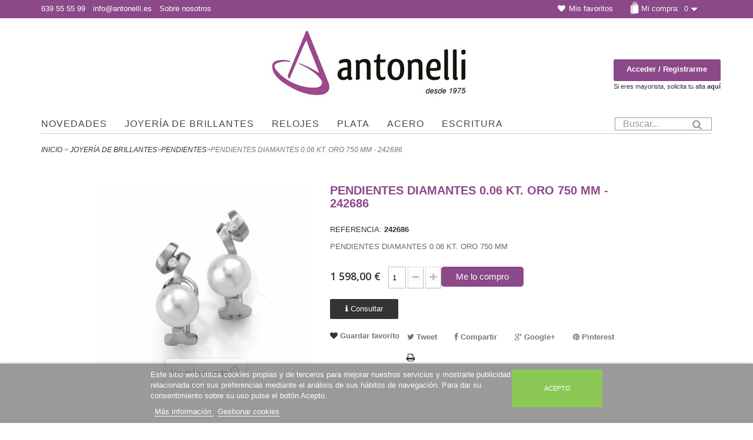

--- FILE ---
content_type: text/html; charset=utf-8
request_url: https://www.antonelli.es/pendientes/1228-pendientes-diamantes-006-kt-oro-750-mm.html
body_size: 7961
content:
<!DOCTYPE HTML> <!--[if lt IE 7]><html class="no-js lt-ie9 lt-ie8 lt-ie7 " lang="es"><![endif]--> <!--[if IE 7]><html class="no-js lt-ie9 lt-ie8 ie7" lang="es"><![endif]--> <!--[if IE 8]><html class="no-js lt-ie9 ie8" lang="es"><![endif]--> <!--[if gt IE 8]><html class="no-js ie9" lang="es"><![endif]--><html lang="es"><head><meta charset="utf-8" /><title>PENDIENTES DIAMANTES 0.06 KT. ORO 750 MM - 242686 - Antonelli</title><meta name="description" content="PENDIENTES DIAMANTES 0.06 KT. ORO 750 MM" /><meta name="robots" content="index,follow" /><meta name="viewport" content="width=device-width, minimum-scale=0.25, maximum-scale=1.6, initial-scale=1.0" /><meta name="apple-mobile-web-app-capable" content="yes" /><link rel="icon" type="image/vnd.microsoft.icon" href="/img/favicon.ico?1693317192" /><link rel="shortcut icon" type="image/x-icon" href="/img/favicon.ico?1693317192" /><link rel="stylesheet" href="https://www.antonelli.es/themes/antonelli_themes/cache/v_182_470438c6602a1c0c1bf6839b15993b4f_all.css" type="text/css" media="all" /><link rel="stylesheet" href="https://www.antonelli.es/themes/antonelli_themes/cache/v_182_2b7e59116c90910c2eb2f8ab0226e1a0_print.css" type="text/css" media="print" /><meta property="og:type" content="product" /><meta property="og:url" content="https://www.antonelli.es/pendientes/1228-pendientes-diamantes-006-kt-oro-750-mm.html" /><meta property="og:title" content="PENDIENTES DIAMANTES 0.06 KT. ORO 750 MM - 242686 - Antonelli" /><meta property="og:site_name" content="Antonelli" /><meta property="og:description" content="PENDIENTES DIAMANTES 0.06 KT. ORO 750 MM" /><meta property="og:image" content="https://www.antonelli.es/1839-large_default/pendientes-diamantes-006-kt-oro-750-mm.jpg" /><meta property="product:pretax_price:amount" content="1321" /><meta property="product:pretax_price:currency" content="EUR" /><meta property="product:price:amount" content="1598" /><meta property="product:price:currency" content="EUR" /><link rel="stylesheet" href="https://fonts.googleapis.com/css?family=Open+Sans:300,600&amp;subset=latin,latin-ext" type="text/css" media="all" /> <!--[if IE 8]> <script src="https://oss.maxcdn.com/libs/html5shiv/3.7.0/html5shiv.js"></script> <script src="https://oss.maxcdn.com/libs/respond.js/1.3.0/respond.min.js"></script> <![endif]-->  <meta name="google-site-verification" content="WGNfrl3g_UzD05Mn6bmzAJLJ-D9Hr3Jp7oFkFXFGnWI" /></head><body id="product" class="product product-1228 product-pendientes-diamantes-006-kt-oro-750-mm category-1308 category-pendientes hide-right-column lang_es"><div id="page"><div class="header-container"> <header id="header"><div class="banner"><div class="container"><div class="row"></div></div></div><div class="nav"><div class="container"><div class="row"> <nav><span class="shop-phone">639 55 55 99</span> <a href="&#109;&#97;&#105;&#108;&#116;&#111;&#58;%69%6e%66%6f@%61%6e%74%6f%6e%65%6c%6c%69.%65%73" >&#x69;&#x6e;&#x66;&#x6f;&#x40;&#x61;&#x6e;&#x74;&#x6f;&#x6e;&#x65;&#x6c;&#x6c;&#x69;&#x2e;&#x65;&#x73;</a> <a href="http://www.antonelli.es/content/4-sobre" title="About us">Sobre nosotros</a><div class="col-sm-4 clearfix"><div class="shopping_cart"> <a href="https://www.antonelli.es/pedido-rapido" title="Ver mi carrito de compra" rel="nofollow"> Mi compra:&nbsp; <span class="ajax_cart_quantity unvisible">0</span> <span class="ajax_cart_total unvisible"> </span> <span class="ajax_cart_no_product">0</span> </a><div class="cart_block block exclusive"><div class="block_content"><div class="cart_block_list"><p class="cart_block_no_products"> Ningún producto</p><div class="cart-prices"><div class="cart-prices-line first-line"> <span class="price cart_block_shipping_cost ajax_cart_shipping_cost"> A determinar </span> <span> Transporte </span></div><div class="cart-prices-line last-line"> <span class="price cart_block_total ajax_block_cart_total">0,00 €</span> <span>Total</span></div><p> Estos precios se entienden IVA incluído</p></div><p class="cart-buttons"> <a id="button_order_cart" class="btn btn-default button button-small" href="https://www.antonelli.es/pedido-rapido" title="Confirmar" rel="nofollow"> <span> Confirmar<i class="icon-chevron-right right"></i> </span> </a></p></div></div></div></div> <a class="fav" href="http://www.antonelli.es/module/blockwishlist/mywishlist" title="Mis favoritos">Mis favoritos</a></div><div id="layer_cart"><div class="clearfix"><div class="layer_cart_product col-xs-12 col-md-6"> <span class="cross" title="Cerrar Ventana"></span><h2> <i class="icon-ok"></i>Producto añadido correctamente a su carrito de la compra</h2><div class="product-image-container layer_cart_img"></div><div class="layer_cart_product_info"> <span id="layer_cart_product_title" class="product-name"></span> <span id="layer_cart_product_attributes"></span><div> <strong class="dark">Cantidad</strong> <span id="layer_cart_product_quantity"></span></div><div> <strong class="dark">Total</strong> <span id="layer_cart_product_price"></span></div></div></div><div class="layer_cart_cart col-xs-12 col-md-6"><h2> <span class="ajax_cart_product_txt_s unvisible"> Hay <span class="ajax_cart_quantity">0</span> artículos en su carrito. </span> <span class="ajax_cart_product_txt "> Hay 1 artículo en su cesta. </span></h2><div class="layer_cart_row"> <strong class="dark"> Total productos: (impuestos inc.) </strong> <span class="ajax_block_products_total"> </span></div><div class="layer_cart_row"> <strong class="dark"> Total envío:&nbsp;(impuestos inc.) </strong> <span class="ajax_cart_shipping_cost"> A determinar </span></div><div class="layer_cart_row"> <strong class="dark">Impuestos</strong> <span class="price cart_block_tax_cost ajax_cart_tax_cost">0,00 €</span></div><div class="layer_cart_row"> <strong class="dark"> Total (impuestos inc.) </strong> <span class="ajax_block_cart_total"> </span></div><div class="button-container"> <span class="continue btn btn-default button exclusive-medium" title="Continuar la compra"> <span> <i class="icon-chevron-left left"></i>Continuar la compra </span> </span> <a class="btn btn-default button button-medium" href="https://www.antonelli.es/pedido-rapido" title="Ir a la caja" rel="nofollow"> <span> Ir a la caja<i class="icon-chevron-right right"></i> </span> </a></div></div></div><div class="crossseling"></div></div><div class="layer_cart_overlay"></div></nav></div></div></div><div><div class="container"><div class="row"><div id="header_logo"> <a href="http://www.antonelli.es/" title="Antonelli"> <img class="logo img-responsive" src="https://www.antonelli.es/img/antonelli-1434625594.jpg" alt="Antonelli" width="341" height="138"/> </a></div><div class="header_user_info"> <a class="login" href="https://www.antonelli.es/mi-cuenta" rel="nofollow" title="Entrar a tu cuenta de cliente">Acceder / Registrarme</a><p>Si eres mayorista, solicita tu alta <a href="http://www.antonelli.es/index.php?controller=ClienteSugerencia" title="Solicita tu alta de mayorista">aquí</a></p></div><div id="block_top_menu" class="sf-contener clearfix col-lg-10"><div class="cat-title">Menu</div><ul class="sf-menu clearfix menu-content"><li><a href="https://www.antonelli.es/12-novedades" title="Novedades">Novedades</a></li><li><a href="https://www.antonelli.es/13-joyeria-de-brillantes" title="Joyería de Brillantes">Joyería de Brillantes</a><ul><li><a href="https://www.antonelli.es/1302-colgantes-y-collares" title="Colgantes y Collares">Colgantes y Collares</a></li><li><a href="https://www.antonelli.es/1303-cruces" title="Cruces">Cruces</a></li><li><a href="https://www.antonelli.es/1304-esclavas" title="Esclavas">Esclavas</a></li><li><a href="https://www.antonelli.es/1307-medias-alianzas" title="Medias Alianzas">Medias Alianzas</a></li><li><a href="https://www.antonelli.es/1308-pendientes" title="Pendientes">Pendientes</a></li><li><a href="https://www.antonelli.es/1310-solitarios" title="Solitarios">Solitarios</a></li><li><a href="https://www.antonelli.es/1311-sortijas" title="Sortijas">Sortijas</a></li></ul></li><li><a href="https://www.antonelli.es/14-relojes" title="Relojes">Relojes</a><ul><li><a href="https://www.antonelli.es/1401-hombre" title="Hombre">Hombre</a></li><li><a href="https://www.antonelli.es/1402-mujer" title="Mujer">Mujer</a></li><li><a href="https://www.antonelli.es/1403-brillantes" title="Brillantes">Brillantes</a></li></ul></li><li><a href="https://www.antonelli.es/15-plata" title="Plata">Plata</a><ul><li><a href="https://www.antonelli.es/1501-colgantes-y-collares" title="Colgantes y Collares">Colgantes y Collares</a></li><li><a href="https://www.antonelli.es/1502-conjuntos" title="Conjuntos">Conjuntos</a></li><li><a href="https://www.antonelli.es/1503-pendientes" title="Pendientes">Pendientes</a></li><li><a href="https://www.antonelli.es/1504-pulseras" title="Pulseras">Pulseras</a></li><li><a href="https://www.antonelli.es/1505-sortijas" title="Sortijas">Sortijas</a></li></ul></li><li><a href="https://www.antonelli.es/16-acero" title="Acero">Acero</a><ul><li><a href="https://www.antonelli.es/1601-agujas-corbata" title="Agujas Corbata">Agujas Corbata</a></li><li><a href="https://www.antonelli.es/1602-colgantes-y-collares" title="Colgantes y Collares">Colgantes y Collares</a></li><li><a href="https://www.antonelli.es/1603-gemelos" title="Gemelos">Gemelos</a></li><li><a href="https://www.antonelli.es/1604-llaveros" title="Llaveros">Llaveros</a></li><li><a href="https://www.antonelli.es/1605-pendientes" title="Pendientes">Pendientes</a></li><li><a href="https://www.antonelli.es/1606-pulseras" title="Pulseras">Pulseras</a></li><li><a href="https://www.antonelli.es/1607-sortijas" title="Sortijas">Sortijas</a></li></ul></li><li><a href="https://www.antonelli.es/17-escritura" title="Escritura">Escritura</a></li></ul></div><div id="search_block_top" class="col-sm-2 clearfix"><form id="searchbox" method="get" action="https://www.antonelli.es/buscar" > <input type="hidden" name="controller" value="search" /> <input type="hidden" name="orderby" value="position" /> <input type="hidden" name="orderway" value="desc" /> <input class="search_query form-control" type="text" id="search_query_top" name="search_query" placeholder="Buscar..." value="" /> <button type="submit" name="submit_search" class="btn btn-default button-search"> <span>Buscar</span> </button></form></div></div></div></div> </header></div><div class="columns-container"><div id="columns" class="container"><div class="breadcrumb clearfix"> <a class="home" href="http://www.antonelli.es/" title="Volver a Inicio">Inicio</a> <span class="navigation-pipe" >&gt;</span> <a href="https://www.antonelli.es/13-joyeria-de-brillantes" title="Joyer&iacute;a de Brillantes">Joyer&iacute;a de Brillantes</a><span class="navigation-pipe">></span><a href="https://www.antonelli.es/1308-pendientes" title="Pendientes">Pendientes</a><span class="navigation-pipe">></span>PENDIENTES DIAMANTES 0.06 KT. ORO 750 MM - 242686</div><div id="slider_row" class="row"><div id="top_column" class="center_column col-xs-12 col-sm-12"></div></div><div class="row container"><div id="center_column" class="center_column col-xs-12 col-sm-12"><div itemscope itemtype="http://schema.org/Product"><div class="primary_block row"><div class="container"><div class="top-hr"></div></div><div class="pb-left-column col-xs-12 col-sm-4 col-md-5"><div id="image-block" class="clearfix"> <span id="view_full_size"> <img id="bigpic" itemprop="image" src="https://www.antonelli.es/1839-large_default/pendientes-diamantes-006-kt-oro-750-mm.jpg" title="PENDIENTES DIAMANTES 0.06 KT. ORO 750 MM - 242686" alt="PENDIENTES DIAMANTES 0.06 KT. ORO 750 MM - 242686" width="458" height="458"/> <span class="span_link no-print">Ver m&aacute;s grande</span> </span></div><div id="views_block" class="clearfix hidden"><div id="thumbs_list"><ul id="thumbs_list_frame"><li id="thumbnail_1839" class="last"> <a href="https://www.antonelli.es/1839-thickbox_default/pendientes-diamantes-006-kt-oro-750-mm.jpg" data-fancybox-group="other-views" class="fancybox shown" title="PENDIENTES DIAMANTES 0.06 KT. ORO 750 MM - 242686"> <img class="img-responsive" id="thumb_1839" src="https://www.antonelli.es/1839-cart_default/pendientes-diamantes-006-kt-oro-750-mm.jpg" alt="PENDIENTES DIAMANTES 0.06 KT. ORO 750 MM - 242686" title="PENDIENTES DIAMANTES 0.06 KT. ORO 750 MM - 242686" height="80" width="80" itemprop="image" /> </a></li></ul></div></div></div><div class="pb-center-column col-xs-12 col-sm-7"><h1 itemprop="name">PENDIENTES DIAMANTES 0.06 KT. ORO 750 MM - 242686</h1><p id="product_reference"> <label>REFERENCIA: </label> <span class="editable" itemprop="sku">242686</span></p><div id="short_description_block"><div id="short_description_content" class="rte align_justify" itemprop="description">PENDIENTES DIAMANTES 0.06 KT. ORO 750 MM</div></div><p id="availability_statut" style="display: none;"> <span id="availability_value"></span></p><p class="warning_inline" id="last_quantities" style="display: none" >Advertencia: &iexcl;&Uacute;ltimos art&iacute;culos en inventario!</p><p id="availability_date" style="display: none;"> <span id="availability_date_label">Disponible el: </span> <span id="availability_date_value"></span></p><form id="buy_block" action="https://www.antonelli.es/carro-de-la-compra" method="post"><p class="hidden"> <input type="hidden" name="token" value="85bef87a10720207e90d330ec5d8548a" /> <input type="hidden" name="id_product" value="1228" id="product_page_product_id" /> <input type="hidden" name="add" value="1" /> <input type="hidden" name="id_product_attribute" id="idCombination" value="" /></p><div class="box-info-product"><div class="content_prices clearfix"><div class="price"><p class="our_price_display" itemprop="offers" itemscope itemtype="http://schema.org/Offer"><link itemprop="availability" href="http://schema.org/InStock"/> <span id="our_price_display" itemprop="price">1 598,00 €</span><meta itemprop="priceCurrency" content="EUR" /></p></div><div class="clear"></div></div><div class="product_attributes clearfix"><p id="quantity_wanted_p"> <input type="text" name="qty" id="quantity_wanted" class="text" value="1" /> <a href="#" data-field-qty="qty" class="btn btn-default button-minus product_quantity_down"> <span><i class="icon-minus"></i></span> </a> <a href="#" data-field-qty="qty" class="btn btn-default button-plus product_quantity_up"> <span><i class="icon-plus"></i></span> </a> <span class="clearfix"></span></p><p id="minimal_quantity_wanted_p" style="display: none;"> This product is not sold individually. You must select at least <b id="minimal_quantity_label">1</b> quantity for this product.</p></div><div style="" class="box-cart-bottom"><p id="add_to_cart" class="buttons_bottom_block no-print" > <button type="submit" name="Submit" class="exclusive" > <span>Me lo compro</span> </button></p></div></form><div class="clearBoth"></div><div class="clearBoth"></div> <a href="/modules/productquestion/productquestion-form.php?id_product=1228&content_only=1" class="iframe button question"> <i class="icon-info"></i> Consultar</a><div class="clearBoth"></div><p class="buttons_bottom_block no-print wish"> <a id="wishlist_button" href="#" onclick="WishlistCart('wishlist_block_list', 'add', '1228', $('#idCombination').val(), document.getElementById('quantity_wanted').value); return false;" rel="nofollow" title="Guardar favorito"> Guardar favorito </a></p><strong></strong><div id="usefull_link_block"><p class="socialsharing_product list-inline no-print"> <button data-type="twitter" type="button" class="btn btn-default btn-twitter social-sharing"> <i class="icon-twitter"></i> Tweet </button> <button data-type="facebook" type="button" class="btn btn-default btn-facebook social-sharing"> <i class="icon-facebook"></i> Compartir </button> <button data-type="google-plus" type="button" class="btn btn-default btn-google-plus social-sharing"> <i class="icon-google-plus"></i> Google+ </button> <button data-type="pinterest" type="button" class="btn btn-default btn-pinterest social-sharing"> <i class="icon-pinterest"></i> Pinterest </button></p> <a href="javascript:print();" class="print"> Imprimir </a></div></div></div></div> <section class="page-product-box"> </section></div><div id="viewed-products_block_left" class="block"><p class="title_block">Últimos vistos</p><div class="block_content products-block"><ul><li class="clearfix last_item col-sm-3"> <a class="products-block-image" href="https://www.antonelli.es/pendientes/1228-pendientes-diamantes-006-kt-oro-750-mm.html" title="Más acerca de PENDIENTES DIAMANTES 0.06 KT. ORO 750 MM - 242686" > <img src="https://www.antonelli.es/1839-large_default/pendientes-diamantes-006-kt-oro-750-mm.jpg" alt="" width="100%" height="auto"/> </a><div class="product-content"><h5> <a class="product-name" href="https://www.antonelli.es/pendientes/1228-pendientes-diamantes-006-kt-oro-750-mm.html" title="Más acerca de PENDIENTES DIAMANTES 0.06 KT. ORO 750 MM - 242686"> PENDIENTES DIAMANTES... </a></h5><p class="product-description">PENDIENTES DIAMANTES 0.06 KT. ORO 750 MM</p></div></li></ul></div></div></div></div></div></div><div class="footer-container"> <footer id="footer" class="container"><div class="row"><div id="newsletter_block_left" class="block"><h4>Newsletter</h4><div class="block_content"><form action="https://www.antonelli.es/" id="formcontacto" name="formcontacto" method="post" class="std"><div class="form-group" > <input class="inputNew form-control grey newsletter-input" id="newsletter-input" type="text" name="email" size="18" value="escribe tu mail aquí" /> <button type="submit" name="submitNewsletter" class="btn btn-default button button-small"> <span>OK</span> </button> <input type="hidden" name="action" value="0" /><p class="checkbox" id="security_informations"> <input id="acepta_lopd_form" type="checkbox" value="1" name="acepta_lopd_form"> <label for="acepta_lopd_form">Otorgo mi consentimiento expreso para el env&iacute;o de newsletter de la p&aacute;gina web </label> <a href="https://www.antonelli.es/content/10-consentimiento-cookies&#63;content_only=1" class="iframe">[...]</a></p></div></form></div></div><section id="social_block"><ul><li class="facebook"> <a target="_blank" href="https://www.facebook.com/AntonelliJoyas"> <span>Facebook</span> </a></li><li class="instagram"> <a target="_blank" href="https://www.instagram.com/antonellijoyas/"> </a></li></ul><h4>S&iacute;guenos:</h4> </section><div class="clearfix"></div><section class="blockcategories_footer footer-block col-xs-12 col-sm-2"><h4>Categorías</h4><div class="category_footer toggle-footer"><div class="list"><ul class="tree dhtml"><li > <a href="https://www.antonelli.es/12-novedades" title=""> Novedades </a></li><li > <a href="https://www.antonelli.es/13-joyeria-de-brillantes" title=""> Joyería de Brillantes </a><ul><li > <a href="https://www.antonelli.es/1302-colgantes-y-collares" title=""> Colgantes y Collares </a></li><li > <a href="https://www.antonelli.es/1303-cruces" title=""> Cruces </a></li><li > <a href="https://www.antonelli.es/1304-esclavas" title=""> Esclavas </a></li><li > <a href="https://www.antonelli.es/1307-medias-alianzas" title=""> Medias Alianzas </a></li><li > <a href="https://www.antonelli.es/1308-pendientes" title=""> Pendientes </a></li><li > <a href="https://www.antonelli.es/1310-solitarios" title=""> Solitarios </a></li><li class="last"> <a href="https://www.antonelli.es/1311-sortijas" title=""> Sortijas </a></li></ul></li><li > <a href="https://www.antonelli.es/14-relojes" title=""> Relojes </a><ul><li > <a href="https://www.antonelli.es/1401-hombre" title=""> Hombre </a></li><li > <a href="https://www.antonelli.es/1402-mujer" title=""> Mujer </a></li><li class="last"> <a href="https://www.antonelli.es/1403-brillantes" title=""> Brillantes </a></li></ul></li><li > <a href="https://www.antonelli.es/15-plata" title=""> Plata </a><ul><li > <a href="https://www.antonelli.es/1501-colgantes-y-collares" title=""> Colgantes y Collares </a></li><li > <a href="https://www.antonelli.es/1502-conjuntos" title=""> Conjuntos </a></li><li > <a href="https://www.antonelli.es/1503-pendientes" title=""> Pendientes </a></li><li > <a href="https://www.antonelli.es/1504-pulseras" title=""> Pulseras </a></li><li class="last"> <a href="https://www.antonelli.es/1505-sortijas" title=""> Sortijas </a></li></ul></li><li > <a href="https://www.antonelli.es/16-acero" title=""> Acero </a><ul><li > <a href="https://www.antonelli.es/1601-agujas-corbata" title=""> Agujas Corbata </a></li><li > <a href="https://www.antonelli.es/1602-colgantes-y-collares" title=""> Colgantes y Collares </a></li><li > <a href="https://www.antonelli.es/1603-gemelos" title=""> Gemelos </a></li><li > <a href="https://www.antonelli.es/1604-llaveros" title=""> Llaveros </a></li><li > <a href="https://www.antonelli.es/1605-pendientes" title=""> Pendientes </a></li><li > <a href="https://www.antonelli.es/1606-pulseras" title=""> Pulseras </a></li><li class="last"> <a href="https://www.antonelli.es/1607-sortijas" title=""> Sortijas </a></li></ul></li><li class="last"> <a href="https://www.antonelli.es/17-escritura" title=""> Escritura </a></li></ul></div></div> </section><section class="footer-block col-xs-12 col-sm-2" id="block_various_links_footer"><h4>Información</h4><ul class="toggle-footer"><li class="item"> <a href="https://www.antonelli.es/promocion" title="Promociones especiales"> Promociones especiales </a></li><li class="item"> <a href="http://www.antonelli.es/12-novedades" title="Novedades"> Novedades </a></li><li class="item"> <a href="https://www.antonelli.es/content/2-aviso-legal" title="Aviso legal"> Aviso legal </a></li><li class="item"> <a href="https://www.antonelli.es/content/3-condiciones-de-uso" title="Condiciones de uso"> Condiciones de uso </a></li><li class="item"> <a href="https://www.antonelli.es/content/4-sobre" title="Sobre nosotros"> Sobre nosotros </a></li><li class="item"> <a href="https://www.antonelli.es/content/6-politica-de-cookies" title="Política de cookies"> Política de cookies </a></li><li class="item"> <a href="https://www.antonelli.es/content/7-politica-de-privacidad" title="Politica de privacidad"> Politica de privacidad </a></li><li> <a href="https://www.antonelli.es/mapa-del-sitio" title="Mapa del sitio"> Mapa del sitio </a></li><li> <a href="http://www.antonelli.es/img/MedidordeAnillosAntonelli.jpg" title="Medidor de anillos" target="_blank">Medidor de anillos</a></li></ul> </section> <section class="bottom-footer col-xs-12"><div> &copy; 2025 <a class="_blank" href="http://www.teinor.net/">Realizado por Teinor,S.A.</a></div> </section><section class="footer-block col-xs-12 col-sm-4"><h4><a href="https://www.antonelli.es/mi-cuenta" title="Administrar mi cuenta de cliente" rel="nofollow">Mi cuenta</a></h4><div class="block_content toggle-footer"><ul class="bullet"><li><a href="https://www.antonelli.es/historial-de-pedidos" title="Mis compras" rel="nofollow">Mis compras</a></li><li><a href="https://www.antonelli.es/vales" title="Mis vales descuento" rel="nofollow">Mis vales descuento</a></li><li><a href="https://www.antonelli.es/direcciones" title="Mis direcciones" rel="nofollow">Mis direcciones</a></li><li><a href="https://www.antonelli.es/identidad" title="Administrar mi información personal" rel="nofollow">Mis datos personales</a></li></ul></div> </section><section id="block_contact_infos" class="footer-block col-xs-12 col-sm-4"><div><h4>Información sobre la empresa</h4><ul class="toggle-footer"><li> <i class="icon-phone"></i> <span>639 55 55 99</span></li><li> <i class="icon-envelope-alt"></i> <span><a href="&#109;&#97;&#105;&#108;&#116;&#111;&#58;%69%6e%66%6f@%61%6e%74%6f%6e%65%6c%6c%69.%65%73" >&#x69;&#x6e;&#x66;&#x6f;&#x40;&#x61;&#x6e;&#x74;&#x6f;&#x6e;&#x65;&#x6c;&#x6c;&#x69;&#x2e;&#x65;&#x73;</a></span></li></ul></div> </section><div id="lgcookieslaw_banner" class="lgcookieslaw_banner"><div class="container"><div class="lgcookieslaw_message"><p>Este sitio web utiliza cookies propias y de terceros para mejorar nuestros servicios y mostrarle publicidad relacionada con sus preferencias mediante el an&aacute;lisis de sus h&aacute;bitos de navegaci&oacute;n. Para dar su consentimiento sobre su uso pulse el bot&oacute;n Acepto.</p> <a id="lgcookieslaw_info" target="_blank" href="https://www.antonelli.es/content/6-politica-de-cookies" > Más información </a> <a class="lgcookieslaw_customize_cookies" onclick="customizeCookies()"> Gestionar cookies </a></div><div class="lgcookieslaw_button_container"> <button id="lgcookieslaw_accept" class="btn lgcookieslaw_btn lgcookieslaw_btn_accept" onclick="closeinfo(true, true)">Acepto</button></div></div></div><div style="display: none;" id="lgcookieslaw-modal"><div class="lgcookieslaw-modal-body"><h2>Gestión de cookies</h2><div class="lgcookieslaw-section"><div class="lgcookieslaw-section-name"> Personalización</div><div class="lgcookieslaw-section-checkbox"> <label class="lgcookieslaw_switch"><div class="lgcookieslaw_slider_option_left">No</div> <input type="checkbox" id="lgcookieslaw-cutomization-enabled" > <span class="lgcookieslaw_slider"></span><div class="lgcookieslaw_slider_option_right">Sí</div> </label></div><div class="lgcookieslaw-section-description"><ul><li>Cookies de terceros con prop&oacute;sitos anal&iacute;ticos.</li><li>Mostrar recomendaciones personalizadas basadas en su navegaci&oacute;n en otros sitios.</li><li>Mostrar campa&ntilde;as personalizadas en otras sitios web.</li></ul></div></div><div class="lgcookieslaw-section"><div class="lgcookieslaw-section-name"> Funcionales (obligatorio)</div><div class="lgcookieslaw-section-checkbox"> <label class="lgcookieslaw_switch"><div class="lgcookieslaw_slider_option_left">No</div> <input type="checkbox" checked="checked" disabled="disabled"> <span class="lgcookieslaw_slider lgcookieslaw_slider_checked"></span><div class="lgcookieslaw_slider_option_right">Sí</div> </label></div><div class="lgcookieslaw-section-description"><ul><li>Necesarias para navegar en este sitio y utilizar sus funciones.</li><li>Identificarle como usuario y almacenar sus preferencias como idioma y moneda.</li><li>Personalizar su experiencia en base con su navegaci&oacute;n.</li></ul></div></div></div><div class="lgcookieslaw-modal-footer"><div class="lgcookieslaw-modal-footer-left"> <button class="btn" id="lgcookieslaw-close"> > Cancelar</button></div><div class="lgcookieslaw-modal-footer-right"> <button class="btn" id="lgcookieslaw-save" onclick="closeinfo(true)">Aceptar y continuar</button></div></div></div><div class="lgcookieslaw_overlay"></div></div> </footer></div></div>
<script type="text/javascript">/* <![CDATA[ */;var CUSTOMIZE_TEXTFIELD=1;var FancyboxI18nClose='Cerrar';var FancyboxI18nNext='Siguiente';var FancyboxI18nPrev='Previo';var PS_CATALOG_MODE=false;var added_to_wishlist='Añadido a su lista de favoritos';var ajax_allowed=true;var ajaxsearch=true;var allowBuyWhenOutOfStock=false;var attribute_anchor_separator='-';var attributesCombinations=[];var availableLaterValue='';var availableNowValue='';var baseDir='https://www.antonelli.es/';var baseUri='https://www.antonelli.es/';var blocksearch_type='top';var contentOnly=false;var currencyBlank=1;var currencyFormat=2;var currencyRate=1;var currencySign='€';var currentDate='2026-02-01 01:49:03';var customerGroupWithoutTax=false;var customizationFields=false;var customizationIdMessage='Personalización n°';var default_eco_tax=0;var delete_txt='Eliminar';var displayList=false;var displayPrice=0;var doesntExist='El producto no existe en este modelo. Por favor, elija otro.';var doesntExistNoMore='Este producto ya no está disponible';var doesntExistNoMoreBut='con éstas características, pero está disponible con otras opciones';var ecotaxTax_rate=0;var fieldRequired='Por favor rellene todos los campos requeridos antes de guardar la personalización.';var freeProductTranslation='¡Gratis!';var freeShippingTranslation='A determinar';var generated_date=1769906943;var group_reduction=0;var idDefaultImage=1839;var id_lang=1;var id_product=1228;var img_dir='https://www.antonelli.es/themes/antonelli_themes/img/';var img_prod_dir='https://www.antonelli.es/img/p/';var img_ps_dir='https://www.antonelli.es/img/';var instantsearch=false;var isGuest=0;var isLogged=0;var jqZoomEnabled=false;var loggin_required='Debe acceder a su cuenta para gestionar la lista de favoritos';var maxQuantityToAllowDisplayOfLastQuantityMessage=3;var minimalQuantity=1;var mywishlist_url='https://www.antonelli.es/module/blockwishlist/mywishlist';var noTaxForThisProduct=false;var oosHookJsCodeFunctions=[];var page_name='product';var placeholder_blocknewsletter='escribe tu mail aquí';var priceDisplayMethod=0;var priceDisplayPrecision=2;var productAvailableForOrder=true;var productBasePriceTaxExcl=1320.661157;var productBasePriceTaxExcluded=1320.661157;var productHasAttributes=false;var productPrice=1598;var productPriceTaxExcluded=1320.661157;var productPriceWithoutReduction=1598;var productReference='242686';var productShowPrice=true;var productUnitPriceRatio=0;var product_fileButtonHtml='Seleccione un archivo';var product_fileDefaultHtml='Fichero no seleccionado';var product_specific_price=[];var quantitiesDisplayAllowed=true;var quantityAvailable=4;var quickView=true;var reduction_percent=0;var reduction_price=0;var removingLinkText='eliminar este producto de mi carrito';var roundMode=2;var search_url='https://www.antonelli.es/buscar';var sharing_img='https://www.antonelli.es/1839/pendientes-diamantes-006-kt-oro-750-mm.jpg';var sharing_name='PENDIENTES DIAMANTES 0.06 KT. ORO 750 MM - 242686';var sharing_url='https://www.antonelli.es/pendientes/1228-pendientes-diamantes-006-kt-oro-750-mm.html';var specific_currency=false;var specific_price=0;var static_token='85bef87a10720207e90d330ec5d8548a';var stock_management=1;var taxRate=21;var token='85bef87a10720207e90d330ec5d8548a';var uploading_in_progress='En curso, espere un momento por favor ...';var usingSecureMode=true;var wishlistProductsIds=false;/* ]]> */</script><script type="text/javascript" src="https://www.antonelli.es/themes/antonelli_themes/cache/v_28_a81314203c202dd050ace7bc83c8b3ee.js"></script> <script type="text/javascript" src="https://www.google.com/recaptcha/api.js"></script> <script type="text/javascript">/* <![CDATA[ */;var lgcookieslaw_cookie_name="__lglaw";var lgcookieslaw_session_time="31536000";var lgcookieslaw_reload=0;var lgcookieslaw_block=0;var lgcookieslaw_position=2;;$('document').ready(function(){$('#formcontacto').submit(function(){if($("#acepta_lopd_form").is(":checked")){$('#submitMessage').hide()
return true;}else{alert("Debe aceptar la politica de privacidad.");$('#submitMessage').show()
return false;}});});;$('a.iframe').fancybox({'type':'iframe','width':600,'height':600});/* ]]> */</script></body></html>